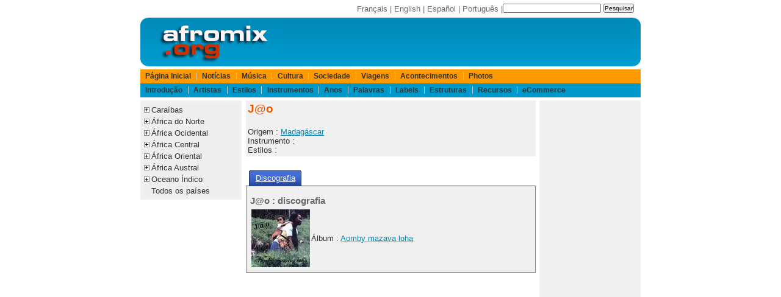

--- FILE ---
content_type: text/html;charset=ISO-8859-1
request_url: https://www.afromix.org/html/musique/artistes/jao/index.pt.html
body_size: 3674
content:
<!DOCTYPE html PUBLIC "-//W3C//DTD XHTML 1.0 Transitional//EN" "http://www.w3.org/TR/xhtml1/DTD/xhtml1-transitional.dtd">
<html xmlns="http://www.w3.org/1999/xhtml" lang="pt" xml:lang="pt" dir="ltr">























<head>
<meta http-equiv="Content-Language" content="pt"/>
<meta http-equiv="description" content="Noticias, discografia, videos e informa&ccedil;&otilde;es sobre J@o"/>
<title>J@o : Noticias, discografia, videos, informa&ccedil;&otilde;es</title> 
<meta http-equiv="Content-Type" content="text/html; charset=iso-8859-1" />
<link rel="shortcut icon" href="/favicon.ico" />
<meta http-equiv="X-UA-Compatible" content="IE=edge">
<meta name="viewport" content="width=device-width, initial-scale=1.0">
<!-- Sam Skin CSS for TabView -->
<link rel="stylesheet" type="text/css" href="/yui/build/tabview/assets/skins/sam/tabview.css" />
<link href="/layout/css/layout820.css" rel="stylesheet" type="text/css" />
<!-- JavaScript Dependencies for Tabview: -->
<script type="text/javascript" src="/yui/build/yahoo-dom-event/yahoo-dom-event.js"></script>
<script type="text/javascript" src="/yui/build/element/element-min.js"></script>
<!-- Source file for TabView -->
<script type="text/javascript" src="/yui/build/tabview/tabview-min.js"></script>

<!-- Begin Cookie Consent plugin by Silktide - http://silktide.com/cookieconsent -->
<script type="text/javascript">
    window.cookieconsent_options = {"message":"Os cookies ajudam-nos a fornecer os nossos servi&ccedil;os. Ao utilizar os nossos servi&ccedil;os, concorda com a nossa utiliza&ccedil;&atilde;o de cookies.","dismiss":"Compreendi","learnMore":"Saiba mais","link":"https://www.afromix.org/html/apropos/cookies.pt.html","theme":"dark-bottom"};
</script>
<script type="text/javascript" src="https://s3.amazonaws.com/cc.silktide.com/cookieconsent.latest.min.js"></script>
<!-- End Cookie Consent plugin -->

</head>

<body>

<div id="header">
<div id="search">
<form action="http://www.afromix.org/search/index.pt.html" id="cse-search-box">
  <div>
    <input type="hidden" name="cx" value="partner-pub-3322145895520078:2431493865" />
    <input type="hidden" name="cof" value="FORID:10" />
    <input type="hidden" name="ie" value="ISO-8859-1" />
    <input type="text" name="q" size="25" />
    <input type="submit" name="sa" value="Pesquisar" />
  </div>
</form>
<script type="text/javascript" src="http://www.google.com.br/coop/cse/brand?form=cse-search-box&amp;lang=fr"></script>
</div>
<div id="langlist">
	<a href="/html/musique/artistes/jao/index.fr.html">Fran&ccedil;ais</a> | 
	<a href="/html/musique/artistes/jao/index.en.html">English</a> | 
	<a href="/html/musique/artistes/jao/index.es.html">Espa&ntilde;ol</a> | 
	<a href="/html/musique/artistes/jao/index.pt.html">Portugu&ecirc;s</a> | 
</div>

</div>

<div id="logo">
<div id="logoleft">
	<a href="/index.pt.html" title="Afromix"><img src="/layout/images/hdr_left.png" width="230" height="80" alt="Afromix" /></a> 
</div>
<div id="banner">
<!-- BEGIN IFRAME TAG - 468x60 RON Afromix < - DO NOT MODIFY -->
<IFRAME SRC="http://ads.srax.com/tt?id=3345112" FRAMEBORDER="0" SCROLLING="no" MARGINHEIGHT="0" MARGINWIDTH="0" TOPMARGIN="0" LEFTMARGIN="0" ALLOWTRANSPARENCY="true" WIDTH="468" HEIGHT="60"></IFRAME>
<!-- END TAG -->
</div>
<div id="logoright">
	<img src="/layout/images/hdr_right.png" width="18" height="80" alt="" /> 
</div>

</div>

<div id="menubar">

	<div id="pgTopNav">
	<ul id="pgTopNavList">
		<li>
			<a href="/index.pt.html">P&aacute;gina Inicial</a> 
		</li>
		<li>
			<a href="/html/actualite/index.pt.html">Not&iacute;cias</a> 
		</li>
		<li>
			<a href="/html/musique/index.pt.html">M&uacute;sica</a> 
		</li>
		<li>
			<a href="/html/culture/index.pt.html">Cultura</a> 
		</li>
		<li>
			<a href="/html/societe/index.pt.html">Sociedade</a> 
		</li>
		<li>
			<a href="/html/voyages/index.pt.html">Viagens</a> 
		</li>
		<li>
			<a href="/html/evenements/index.pt.html">Acontecimentos</a> 
		</li>
		<li>
			<a href="/html/photos/index.pt.html">Photos</a> 
		</li>
	</ul>
</div>

<div id="pgTopNav2">
	<ul id="pgTopNavList">
		<li>
			<a href="/html/musique/intro/index.pt.html">Introdu&ccedil;&atilde;o</a> 
		</li>
		<li>
			<a href="/html/musique/artistes/index.pt.html">Artistas</a> 
		</li>
		<li>
			<a href="/html/musique/styles/index.pt.html">Estilos</a> 
		</li>
		<li>
			<a href="/html/musique/instruments/index.pt.html">Instrumentos</a> 
		</li>
		<li>
			<a href="/html/musique/annees/index.pt.html">Anos</a> 
		</li>
		<li>
			<a href="/html/musique/paroles/index.pt.html">Palavras</a> 
		</li>
		<li>
			<a href="/html/musique/labels/index.pt.html">Labels</a> 
		</li>
		<li>
			<a href="/html/musique/structures/index.pt.html">Estruturas</a> 
		</li>
		<li>
			<a href="/html/musique/ressources/index.pt.html">Recursos</a> 
		</li>
		<li>
			<a href="/html/musique/ecommerce/index.pt.html">eCommerce</a> 
		</li>
	</ul>
</div>


</div>

<div id="main">
<div id="col75left">
	<div id="col50center">
		<div id="content">
			<div class="portlet">
<div class="portlet-body">
<h1>J@o</h1>
Origem : <a href="../../pays/madagascar/index.pt.html" hreflang="pt" title="Madag&aacute;scar">Madag&aacute;scar</a><br />
Instrumento : <br />
Estilos : <br />
</div>
</div>

<div class="yui-skin-sam">
<div id="arttab" class="yui-navset">
<ul class="yui-nav">
<li class="selected"><a href="#disco"><em>Discografia</em></a></li>
</ul>
<div class="yui-content">
<div id="disco">
<h2>J@o : discografia</h2>


<TABLE BORDER=0>
<TR>
<TH><img title="J@o - Aomby mazava loha" alt="J@o - Aomby mazava loha album cover" src="../jao/aomby-mazava-loha.jpg"></TH><TD>
&Aacute;lbum : <a href="aomby-mazava-loha.pt.html" hreflang="pt" title="Album Aomby mazava loha">Aomby mazava loha</a><br />
</TD>
</TR>
</TABLE>

<p></p>
</div>
</div>
</div>
<script>
var tabView = new YAHOO.widget.TabView('arttab')
</script>
</div>
		</div> <!-- content -->
	</div> <!-- col50center -->
	<div id="col25left">
		<!-- google_ad_section_start(weight=ignore) -->
		
<div class="portlet">
	<div class="portlet-body">
<ul class="treemenu">
	<li class="treenode">
		<a href="">Cara&iacute;bas</a>
		<ul>
			<li><a href="/html/musique/pays/caraibe/index.pt.html">Todos</a></li>
			<li><a href="/html/musique/pays/antilles/index.pt.html">Antilhas Francesas</a></li>
			<li><a href="/html/musique/pays/antilles-neerlandaises/index.pt.html">Antilhas Holandesas</a></li>
			<li><a href="/html/musique/pays/cuba/index.pt.html">Cuba</a></li>
			<li><a href="/html/musique/pays/dominique/index.pt.html">Dominica</a></li>
			<li><a href="/html/musique/pays/haiti/index.pt.html">Haiti</a></li>
			<li><a href="/html/musique/pays/guyane/index.pt.html">Guiana</a></li>
			<li><a href="/html/musique/pays/jamaique/index.pt.html">Jamaica</a></li>
			<li><a href="/html/musique/pays/puerto-rico/index.pt.html">Puerto Rico</a></li>					
			<li><a href="/html/musique/pays/republique-dominicaine/index.pt.html">Rep&uacute;blica Dominicana</a></li>
			<li><a href="/html/musique/pays/trinidad-et-tobago/index.pt.html">Trinidad e Tobago</a></li>
		</ul>
	</li>
	<li class="treenode">
		<a href="">&Aacute;frica do Norte</a>
		<ul>
			<li><a href="/html/musique/pays/afrique-nord/index.pt.html">Todos</a></li>
			<li><a href="/html/musique/pays/algerie/index.pt.html">Arg&eacute;lia</a></li>
			<li><a href="/html/musique/pays/egypte/index.pt.html">Egipto</a></li>
			<li><a href="/html/musique/pays/libye/index.pt.html">L&iacute;bia</a></li>
			<li><a href="/html/musique/pays/maroc/index.pt.html">Marrocos</a></li>
			<li><a href="/html/musique/pays/tunisie/index.pt.html">Tun&iacute;sia</a></li>
			<li><a href="/html/musique/pays/sahara-occidental/index.pt.html">Saara Ocidental</a></li>
		</ul>
	</li>
	<li class="treenode">
		<a href="">&Aacute;frica Ocidental</a>
		<ul>
			<li><a href="/html/musique/pays/afrique-ouest/index.pt.html">Todos</a></li>
			<li><a href="/html/musique/pays/benin/index.pt.html">Benin</a></li>
			<li><a href="/html/musique/pays/burkina-faso/index.pt.html">Burkina Faso</a></li>
			<li><a href="/html/musique/pays/cap-vert/index.pt.html">Cabo Verde</a></li>
			<li><a href="/html/musique/pays/cote-d-ivoire/index.pt.html">Costa do Marfim</a></li>
			<li><a href="/html/musique/pays/gambie/index.pt.html">G&acirc;mbia</a></li>
			<li><a href="/html/musique/pays/ghana/index.pt.html">Gana</a></li>
			<li><a href="/html/musique/pays/guinee/index.pt.html">Guin&eacute;-Conakry</a></li>
			<li><a href="/html/musique/pays/guinee-bissau/index.pt.html">Guin&eacute;-Bissau</a></li>
			<li><a href="/html/musique/pays/liberia/index.pt.html">Lib&eacute;ria</a></li>
			<li><a href="/html/musique/pays/mali/index.pt.html">Mali</a></li>
			<li><a href="/html/musique/pays/mauritanie/index.pt.html">Maurit&acirc;nia</a></li>
			<li><a href="/html/musique/pays/niger/index.pt.html">N&iacute;ger</a></li>
			<li><a href="/html/musique/pays/nigeria/index.pt.html">Nig&eacute;ria</a></li>
			<li><a href="/html/musique/pays/senegal/index.pt.html">Senegal</a></li>
			<li><a href="/html/musique/pays/sierra-leone/index.pt.html">Serra Leoa</a></li>
			<li><a href="/html/musique/pays/togo/index.pt.html">Togo</a></li>
		</ul>
	</li>
	<li class="treenode">
		<a href="">&Aacute;frica Central</a>
		<ul>
			<li><a href="/html/musique/pays/afrique-centrale/index.pt.html">Todos</a></li>
			<li><a href="/html/musique/pays/burundi/index.pt.html">Burundi</a></li>
			<li><a href="/html/musique/pays/cameroun/index.pt.html">Camar&otilde;es</a></li>
			<li><a href="/html/musique/pays/centrafrique/index.pt.html">Rep&uacute;blica Centro-Africana</a></li>
			<li><a href="/html/musique/pays/tchad/index.pt.html">Chade</a></li>
			<li><a href="/html/musique/pays/congo/index.pt.html">Congo</a></li>
			<li><a href="/html/musique/pays/zaire/index.pt.html">Rep&uacute;blica Democr&aacute;tica do Congo</a></li>
			<li><a href="/html/musique/pays/guinee-equatoriale/index.pt.html">Guin&eacute; Equatorial</a></li>
			<li><a href="/html/musique/pays/gabon/index.pt.html">Gab&atilde;o</a></li>
			<li><a href="/html/musique/pays/rwanda/index.pt.html">Ruanda</a></li>
			<li><a href="/html/musique/pays/sao-tome-e-principe/index.pt.html">S&atilde;o Tom&eacute; e Pr&iacute;ncipe</a></li>
		</ul>
	</li>
	<li class="treenode">
		<a href="">&Aacute;frica Oriental</a>
		<ul>
			<li><a href="/html/musique/pays/afrique-est/index.pt.html">Todos</a></li>
			<li><a href="/html/musique/pays/djibouti/index.pt.html">Djibouti</a></li>
			<li><a href="/html/musique/pays/erythree/index.pt.html">Eritreia</a></li>
			<li><a href="/html/musique/pays/ethiopie/index.pt.html">Eti&oacute;pia</a></li>
			<li><a href="/html/musique/pays/kenya/index.pt.html">Qu&eacute;nia</a></li>
			<li><a href="/html/musique/pays/somalie/index.pt.html">Som&aacute;lia</a></li>
			<li><a href="/html/musique/pays/soudan/index.pt.html">Sud&atilde;o</a></li>
			<li><a href="/html/musique/pays/tanzanie/index.pt.html">Tanz&acirc;nia</a></li>
			<li><a href="/html/musique/pays/ouganda/index.pt.html">Uganda</a></li>
		</ul>
	</li>
	<li class="treenode">
		<a href="">&Aacute;frica Austral</a>
		<ul>
			<li><a href="/html/musique/pays/afrique-australe/index.pt.html">Todos</a></li>
			<li><a href="/html/musique/pays/afrique-du-sud/index.pt.html">&Aacute;frica do Sul</a></li>
			<li><a href="/html/musique/pays/angola/index.pt.html">Angola</a></li>
			<li><a href="/html/musique/pays/botswana/index.pt.html">Botswana</a></li>
			<li><a href="/html/musique/pays/lesotho/index.pt.html">Lesotho</a></li>
			<li><a href="/html/musique/pays/malawi/index.pt.html">Malawi</a></li>
			<li><a href="/html/musique/pays/mozambique/index.pt.html">Mo&ccedil;ambique</a></li>
			<li><a href="/html/musique/pays/namibie/index.pt.html">Nam&iacute;bia</a></li>
			<li><a href="/html/musique/pays/swaziland/index.pt.html">Suazil&acirc;ndia</a></li>
			<li><a href="/html/musique/pays/zambie/index.pt.html">Z&acirc;mbia</a></li>
			<li><a href="/html/musique/pays/zimbabwe/index.pt.html">Zimbabwe</a></li>
		</ul>
	</li>
	<li class="treenode">
		<a href="">Oceano &Iacute;ndico</a>
		<ul>
			<li><a href="/html/musique/pays/ocean-indien/index.pt.html">Todos</a></li>
			<li><a href="/html/musique/pays/comores/index.pt.html">Comores</a></li>
			<li><a href="/html/musique/pays/madagascar/index.pt.html">Madag&aacute;scar</a></li>
			<li><a href="/html/musique/pays/mayotte/index.pt.html">Mayotte</a></li>
			<li><a href="/html/musique/pays/maurice/index.pt.html">Maur&iacute;cia</a></li>
			<li><a href="/html/musique/pays/seychelles/index.pt.html">Seychelles</a></li>
			<li><a href="/html/musique/pays/reunion/index.pt.html">Reuni&atilde;o</a></li>
		</ul>
	</li>
	<li>
		<a href="/html/musique/pays/index.pt.html">Todos os pa&iacute;ses</a>
	</li>
</ul>
<script src="/layout/js/listmenu.js" type="text/javascript"></script>

	</div>
</div>


		<!-- google_ad_section_end -->
	</div> <!-- col25left -->
</div> <!-- col75left -->
<div id="col25right">
	<div class="portlet">
		<div class="portlet-body">
			<script async src="//pagead2.googlesyndication.com/pagead/js/adsbygoogle.js"></script>
<!-- afromix-pt-sky -->
<ins class="adsbygoogle"
     style="display:inline-block;width:160px;height:600px"
     data-ad-client="ca-pub-3322145895520078"
     data-ad-slot="5153353843"></ins>
<script>
(adsbygoogle = window.adsbygoogle || []).push({});
</script>

		</div>
	</div>
</div> <!-- col25right -->
</div>

<div id="footer">
<a href="/html/apropos/index.pt.html" class="navFooter">Sobre o Afromix</a> | 
<a href="/html/apropos/faq.pt.html">Faq</a> | 
<a href="/html/apropos/privacy_statement.pt.html" class="navFooter">Pol&iacute;tica de Privacidade</a> | 
<a href="/forms/mailform.pt.html" class="navFooter">email</a> | 
Copyright &copy; 1994-2024 afromix.org
<br />
Outros sitios : <a href="https://www.mediaport.net/">mediaport.net</a> | 
<a href="https://www.ai-girls.art/">Ai Girls</a> | 
<a href="https://www.ai-creations.art/">Ai Creations</a>

</div>

</body>
</html>


--- FILE ---
content_type: text/html; charset=utf-8
request_url: https://www.google.com/recaptcha/api2/aframe
body_size: 268
content:
<!DOCTYPE HTML><html><head><meta http-equiv="content-type" content="text/html; charset=UTF-8"></head><body><script nonce="prcV_QV395bNkmwvQxqF8w">/** Anti-fraud and anti-abuse applications only. See google.com/recaptcha */ try{var clients={'sodar':'https://pagead2.googlesyndication.com/pagead/sodar?'};window.addEventListener("message",function(a){try{if(a.source===window.parent){var b=JSON.parse(a.data);var c=clients[b['id']];if(c){var d=document.createElement('img');d.src=c+b['params']+'&rc='+(localStorage.getItem("rc::a")?sessionStorage.getItem("rc::b"):"");window.document.body.appendChild(d);sessionStorage.setItem("rc::e",parseInt(sessionStorage.getItem("rc::e")||0)+1);localStorage.setItem("rc::h",'1768534342456');}}}catch(b){}});window.parent.postMessage("_grecaptcha_ready", "*");}catch(b){}</script></body></html>